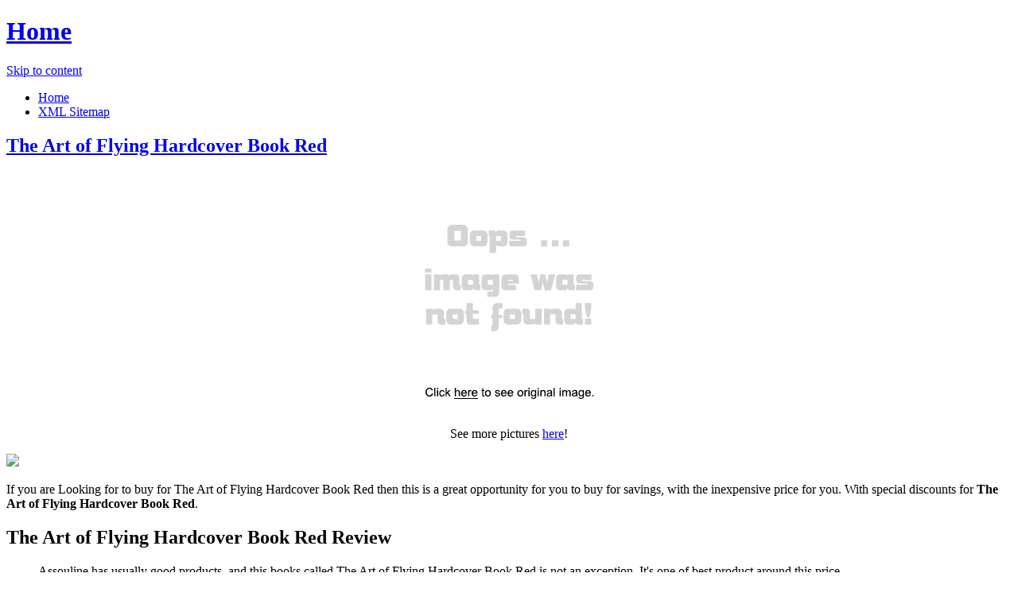

--- FILE ---
content_type: text/html; charset=utf-8
request_url: https://discounts033.netlify.app/the-art-of-flying-hardcover-book-red-e4fc15d4209c624df3b6b08a4a04741d.html
body_size: 2723
content:
<!DOCTYPE html><html lang="en-US"><head> <meta http-equiv="content-type" content="text/html; charset=UTF-8"> <meta charset="UTF-8"> <link rel="canonical" href="http://discounts033.netlify.com/the-art-of-flying-hardcover-book-red-e4fc15d4209c624df3b6b08a4a04741d.html"> <meta name="viewport" content="width=device-width"> <title>LOWEST PRICE The Art of Flying Hardcover Book Red</title> <link rel="profile" href="http://gmpg.org/xfn/11"> <!--
[if lt IE 9]>   <![endif]--> <link rel="stylesheet" id="icons-css" href="http://discounts033.netlify.com/dashicons.css" type="text/css" media="all"> <link rel="stylesheet" id="flounder-style-css" href="http://discounts033.netlify.com/style.css" type="text/css" media="all"> <link rel="stylesheet" id="flounder-fonts-css" href="http://discounts033.netlify.com/css.css" type="text/css" media="all">    </head> <body class="home blog group-blog"> <div class="menu-toggle nav icon dashicons dashicons-menu" id="toggle-nav"></div> <div class="menu-toggle widgets icon dashicons dashicons-screenoptions" id="toggle-widgets"></div> <div id="page" class="hfeed site"> <header id="masthead" class="site-header" role="banner"> <div class="site-branding"> <h1 class="site-title"><a href="http://discounts033.netlify.com/" rel="home" title="Home page">Home</a></h1> </div> <nav id="site-navigation" class="navigation-main" role="navigation"> <div class="screen-reader-text skip-link"><a href="#content" title="Skip to content">Skip to content</a></div> <div class="menu-short-container"><ul id="menu-short" class="menu"><li id="menu-item-1629" class="menu-item menu-item-type-custom menu-item-object-custom current-menu-item current_page_item menu-item-1629"><a href="http://discounts033.netlify.com/">Home</a></li> <li id="menu-item-1631" class="menu-item menu-item-type-post_type menu-item-object-page menu-item-1631"><a href="http://discounts033.netlify.com/sitemap.xml">XML Sitemap</a></li> </ul></div> </nav><!--
 #site-navigation --> </header><!--
 #masthead --> <div id="primary" class="content-area"> <div id="content" class="site-content" role="main"> <article id="post-1178" class="post-1178 post type-post status-publish format-standard hentry category-markup tag-content-2 tag-css tag-formatting-2 tag-html tag-markup-2"> <div class="entry-area"> <header class="entry-header"> <h1 class="entry-title"><a href="http://discounts033.netlify.com/the-art-of-flying-hardcover-book-red-e4fc15d4209c624df3b6b08a4a04741d" rel="bookmark">The Art of Flying Hardcover Book Red</a></h1> </header><!--
 .entry-header --> <div class="entry-content"> <div class="wp-caption aligncenter" style="text-align:center"> <a href="#large-view" rel="nofollow" data-cc="US" data-id="e4fc15d4209c624df3b6b08a4a04741d" data-sid="FlounderLargeView" data-name="The Art of Flying Hardcover Book Red" onclick="return linkHelper.setLink(this)"> <img src="https://d33wubrfki0l68.cloudfront.net/62a2cb041e422d5e630e0f017ce85dd6409a5620/img-notfound.png" onerror="this.src='https://d33wubrfki0l68.cloudfront.net/62a2cb041e422d5e630e0f017ce85dd6409a5620/img-notfound.png'" alt="product picture"> </a> <p class="wp-caption-text">See more pictures <a href="#more-pictures" title="More pictures" rel="nofollow" data-cc="US" data-id="e4fc15d4209c624df3b6b08a4a04741d" data-sid="FlounderMorePictures" data-name="The Art of Flying Hardcover Book Red" onclick="return linkHelper.setLink(this)">here</a>!</p> </div> <p class="action"> <a href="#best-price" rel="nofollow" data-cc="US" data-id="e4fc15d4209c624df3b6b08a4a04741d" data-sid="FlounderBestPrice" data-name="The Art of Flying Hardcover Book Red" onclick="return linkHelper.setLink(this)"> <img src="http://discounts033.netlify.com/action.png"> </a> </p> <p>If you are Looking for to buy for The Art of Flying Hardcover Book Red then this is a great opportunity for you to buy for savings, with the inexpensive price for you. With special discounts for <b>The Art of Flying Hardcover Book Red</b>.</p> <h2>The Art of Flying Hardcover Book Red Review</h2> <blockquote> <p>Assouline has usually good products, and this books called The Art of Flying Hardcover Book Red is not an exception. It's one of best product around this price.</p> </blockquote> <h2>The Art of Flying Hardcover Book Red Tips</h2> <p>Natural Views The The Art of Flying Hardcover Book Red Tips. Elongate on to Features &amp; Controls please visit The Art of Flying Hardcover Book Red's website to find the dealer near you. </p> <p>You can see latest best prices for "<i>The Art of Flying Hardcover Book Red</i>" &amp; buy this product click link to below.</p> </div><!--
 .entry-content --> </div><!--
 .entry-area --> <div class="entry-meta sidebar-bg"></div> <footer class="entry-meta"> <i class="icon format-icon dashicons dashicons-format-standard"></i> <div class="meta cat-links"> <a href="#go-to-store" rel="nofollow" data-cc="US" data-id="e4fc15d4209c624df3b6b08a4a04741d" data-sid="FlounderGoToStore" data-name="The Art of Flying Hardcover Book Red" onclick="return linkHelper.setLink(this)">GO TO STORE</a></div> <div class="author meta vcard"> <a class="url fn n" rel="nofollow" target="_blank" href="http://pinterest.com/pin/create/button/?url=http%3a%2f%2fdiscounts033.netlify.com%2fthe-art-of-flying-hardcover-book-red-e4fc15d4209c624df3b6b08a4a04741d.html&amp;media=http%3a%2f%2fcache.mrporter.com%2fimages%2fproducts%2f763078%2f763078_mrp_in_xl.jpg&amp;description=The+Art+of+Flying+Hardcover+Book+Red" title="Pin it!">Pinterest</a></div> </footer><!--
 .entry-meta --> </article><!--
 #post-## --> <nav role="navigation" id="nav-below" class="navigation navigation-paging clearfix"> <h1 class="screen-reader-text">Post navigation</h1> </nav><!--
 #nav-below --> </div><!--
 #content --> </div><!--
 #primary --> <div id="secondary" class="side-widget-area widget-area" role="complementary"> <aside id="recent-posts-2" class="widget widget_recent_entries"> <h1 class="widget-title">Recent Posts</h1> <ul> <li> <a href="http://www.shoes40off.xyz/the-art-of-flying-hardcover-book-7cdd549c6053914090959637e00379b8.html" title="The Art of Flying Hardcover Book">The Art of Flying Hardcover Book</a> </li> <li> <a href="http://saleteller.netlify.com/the-gun-book-for-boys-hardcover-book-by-silvio-7b17f4ef220ee16d655e690f897134f6.html" title="''The Gun Book for Boys'' Hardcover Book by Silvio Calabi, Steve Helsley and Roger Sanger">''The Gun Book for Boys'' Hardcover Book by Silvio Calabi, Steve Helsley and Roger Sanger</a> </li> <li> <a href="http://www.25offdeals.xyz/the-bobs-burgers-burger-book-hardcover-book-4597256821d3830f97b49221e0bce4b1.html" title="The Bob's Burgers Burger Book (Hardcover) Book">The Bob's Burgers Burger Book (Hardcover) Book</a> </li> <li> <a href="http://www.70off-now.com/what-pet-should-i-get-hardcover-book-595c31901fc3cc0ccc165e8ce5cd6f8a.html" title="What Pet Should I Get? (Hardcover) Book">What Pet Should I Get? (Hardcover) Book</a> </li> <li> <a href="http://www.sportshoes50of.xyz/been-there-done-that-hardcover-book-4b83c7abcd1255c342c1d016f3b2adb4.html" title="Been There, Done That (Hardcover) Book">Been There, Done That (Hardcover) Book</a> </li> <li> <a href="http://www.30off-now.xyz/beyond-hardcover-book-87aad616a254a4eb955c6257b2dd68ba.html" title="Beyond (Hardcover) Book">Beyond (Hardcover) Book</a> </li> <li> <a href="http://www.50offdeals.xyz/lee-hardcover-book-3d9b5db2ae69ed03c0425883188f4681.html" title="Lee Hardcover Book">Lee Hardcover Book</a> </li> <li> <a href="http://www.sportshoes60of.xyz/yes-please-hardcover-book-e1dfaab952b7c091462ec1879547d4b2.html" title="Yes Please (Hardcover) Book">Yes Please (Hardcover) Book</a> </li> <li> <a href="http://www.womenrunningshoes30off.xyz/top-chef-hardcover-book-41c04312ead1bb52396b6bb9becece1d.html" title="Top Chef (Hardcover) Book">Top Chef (Hardcover) Book</a> </li> <li> <a href="http://www.70off.xyz/the-wanted-hardcover-book-12fefd85549432d268f181ef807a96d1.html" title="The Wanted (Hardcover) Book">The Wanted (Hardcover) Book</a> </li> <li> <a href="http://1sale.netlify.com/mockingjay-hardcover-book-57a9c75a9636de8c646bd6661e9f832d.html" title="Mockingjay (Hardcover) Book">Mockingjay (Hardcover) Book</a> </li> <li> <a href="http://www.sportshoes60of.xyz/dogtology-hardcover-book-e99d4f5931a781fdc5d1dd31b9039088.html" title="Dogtology (Hardcover) Book">Dogtology (Hardcover) Book</a> </li> <li> <a href="http://www.70off-now.com/see-america-hardcover-book-2aef2b21832ea24fcb5fcd682fac9c48.html" title="See America (Hardcover) Book">See America (Hardcover) Book</a> </li> <li> <a href="http://www.40off-now.xyz/science-for-her-hardcover-book-475200d174ac408d76f614063659ddcd.html" title="Science for Her! (Hardcover) Book">Science for Her! (Hardcover) Book</a> </li> <li> <a href="http://www.25offnow.xyz/eat-to-lose-eat-to-win-hardcover-book-b9876fb5ff629a04b2dbde63582eac88.html" title="Eat to Lose, Eat to Win (Hardcover) Book">Eat to Lose, Eat to Win (Hardcover) Book</a> </li> <li> <a href="http://www.sportshoes40of.xyz/boxer-hardcover-book-d3e81deeebf409f9525f247f1db7b1cf.html" title="Boxer (Hardcover) Book">Boxer (Hardcover) Book</a> </li> <li> <a href="http://www.60off-now.xyz/thinner-in-30-hardcover-book-a557a93cce0bcaf65ce68a01be603288.html" title="Thinner in 30 (Hardcover) Book">Thinner in 30 (Hardcover) Book</a> </li> <li> <a href="http://www.womenrunningshoes40off.xyz/ferrets-hardcover-book-d52a6258fe9af92362bca9b346184e8f.html" title="Ferrets (Hardcover) Book">Ferrets (Hardcover) Book</a> </li> <li> <a href="http://www.30offnow.xyz/cookies-hardcover-book-0153c18063efc2f751592ccb370a5057.html" title="Cookies (Hardcover) Book">Cookies (Hardcover) Book</a> </li> <li> <a href="http://www.sale30off.xyz/dog-years-hardcover-book-51cb8cb7c0c65ba9ddf87c63e77ec1af.html" title="Dog Years (Hardcover) Book">Dog Years (Hardcover) Book</a> </li> </ul> </aside> </div> </div><!--
 #page -->   </body></html>